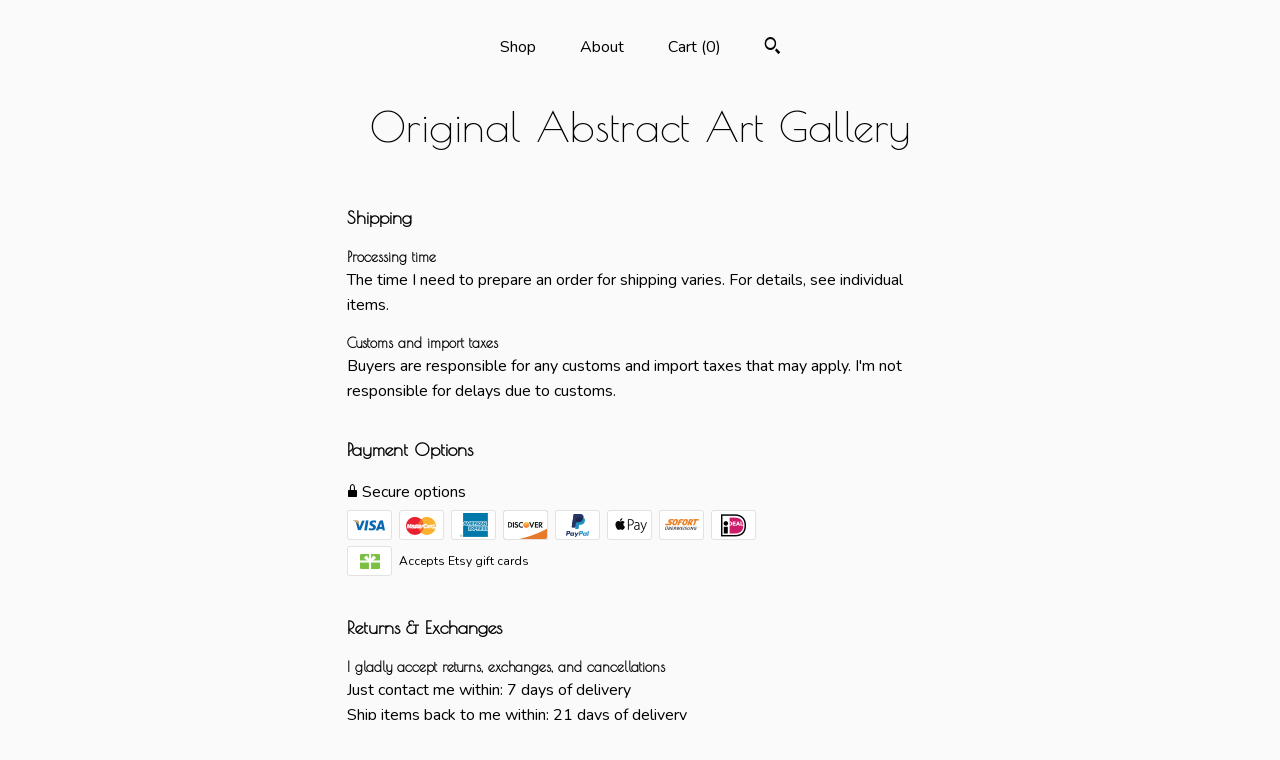

--- FILE ---
content_type: text/html; charset=UTF-8
request_url: https://www.originalabstractartgallery.com/policy
body_size: 9651
content:
<!DOCTYPE html>
<html prefix="og: http://ogp.me/ns#" lang="en">
    <head>
        <meta name="viewport" content="width=device-width, initial-scale=1, user-scalable=yes"/><meta property="content-type" content="text/html; charset=UTF-8" />
    <meta property="X-UA-Compatible" content="IE=edge" /><link rel="icon" href="https://i.etsystatic.com/13633360/r/isla/aaa542/25796276/isla_75x75.25796276_d12qxyhq.jpg" type="image/x-icon" /><meta name="description" content="Original Abstract Paintings" />

<meta property="og:url" content="https://www.originalabstractartgallery.com//policy" />
<meta property="og:type" content="website" />
<meta property="og:title" content="Original Abstract Art Gallery" />
<meta property="og:description" content="Original Abstract Paintings" />
<meta property="og:image" content="https://i.etsystatic.com/isa/d33558/1431374432479/isa_fullxfull.1431374432479_sb8y.jpg?version=0" />
<meta property="og:site_name" content="Original Abstract Art Gallery" />

<meta name="twitter:card" content="summary_large_image" />
<meta name="twitter:title" content="Original Abstract Art Gallery" />
<meta name="twitter:description" content="Original Abstract Paintings" />
<meta name="twitter:image" content="https://i.etsystatic.com/isa/d33558/1431374432479/isa_fullxfull.1431374432479_sb8y.jpg?version=0" /><link rel="canonical" href="https://www.originalabstractartgallery.com/policy" /><script nonce="7kfBHqwQqfq3ZYVY1xtMMRvX">
    !function(e){var r=e.__etsy_logging={};r.errorQueue=[],e.onerror=function(e,o,t,n,s){r.errorQueue.push([e,o,t,n,s])},r.firedEvents=[];r.perf={e:[],t:!1,MARK_MEASURE_PREFIX:"_etsy_mark_measure_",prefixMarkMeasure:function(e){return"_etsy_mark_measure_"+e}},e.PerformanceObserver&&(r.perf.o=new PerformanceObserver((function(e){r.perf.e=r.perf.e.concat(e.getEntries())})),r.perf.o.observe({entryTypes:["element","navigation","longtask","paint","mark","measure","resource","layout-shift"]}));var o=[];r.eventpipe={q:o,logEvent:function(e){o.push(e)},logEventImmediately:function(e){o.push(e)}};var t=!(Object.assign&&Object.values&&Object.fromEntries&&e.Promise&&Promise.prototype.finally&&e.NodeList&&NodeList.prototype.forEach),n=!!e.CefSharp||!!e.__pw_resume,s=!e.PerformanceObserver||!PerformanceObserver.supportedEntryTypes||0===PerformanceObserver.supportedEntryTypes.length,a=!e.navigator||!e.navigator.sendBeacon,p=t||n,u=[];t&&u.push("fp"),s&&u.push("fo"),a&&u.push("fb"),n&&u.push("fg"),r.bots={isBot:p,botCheck:u}}(window);
</script>
        <title>Policy - Original Abstract Art Gallery</title>
    <link rel="stylesheet" href="https://www.etsy.com/ac/sasquatch/css/custom-shops/themes/mosaic/main.2ee84c9600b38b.css" type="text/css" />
        <style id="font-style-override">
    @import url(https://fonts.googleapis.com/css?family=Poiret+One:400,700|Nunito:400,700);

    body, .btn, button {
        font-family: 'Nunito';
    }

    h1, .h1, h2, .h2, h3, .h3, h4,
    .h4, h5, .h5, h6, .h6 {
        font-family: 'Poiret One';
        font-weight: 700;
    }

    strong, .strong {
        font-weight: 700;
    }

    .primary-font {
        font-family: 'Poiret One';
    }

    .secondary-font {
        font-family: 'Nunito';
    }

</style>
        <style id="theme-style-overrides"> .compact-header .nav-toggle .patty, .compact-header .nav-toggle:before, .compact-header .nav-toggle:after {  background: #000000; } .compact-header .nav-wrapper, .compact-header nav {  background: #FAFAFA; } body, .header .site-search .search {  background: #FAFAFA; } .header .site-search .search::after {  border-bottom-color: #FAFAFA; } body, a, .cart-trigger, .search-trigger, .reviews .anchor-destination {  color: #000000; } footer .heading:before {  background: #000000; } .listing-tabs .tab-selected {  border-bottom: 1px solid #FAFAFA; } strong, .shop-sections-nav-selected, .tab-triggers .tab-selected, .nav-item-selected, .nav-selected a, .eu-dispute-content a, .reviews.anchor a {  color: #ff5d76; } .btn {  background: #ff5d76;  border-color: #ff5d76;  color: #000000; } .btn:hover {  background: #ff5d76; } .listing-purchase-box .listing-title:after {  background: #000000; } .dot-indicators .slick-active button {  background: #ff5d76;  border-color: #ff5d76; } .dot-indicators button {  background: #000000; } .page-link.selected {  color: #ff5d76;  font-weight: bold; } .listing-description a, .tab-content a, .shipping-locale a, .cart .cart-shipping-total a:hover {  color: #ff5d76; } .post-divider {  background: #ff5d76; } .post-date > * {  background: #FAFAFA; } .post-tags .post-tag {  background: #ff5d76;  color: #000000; } .pattern-blog.post-page .related-links a, .btn-link {  background: #FAFAFA;  color: #000000; } .tab-content .eu-dispute-trigger-link {  color: #ff5d76; } .announcement {  background: #ff5d76;  color: #000000; } .module-event-item {  border-color: #ff5d76; }</style>
        
    </head>
    <body class="cart-slide-right" data-nnc="3:1769239807:-LwVc7uddYK0icBdZhOXv1O3Esr8:1dce982b74ea679f1d6718a95f06a3ededc973ceffe5ec9d090e8799ada7edb9" itemscope itemtype="http://schema.org/LocalBusiness">
        
        <div class="content-wrapper">
    <header>
    <div class="full-header header centered-brand-nav-on-top">
        <div class="primary-nav">
            <ul class="nav">
                
<li>
    <a href="/shop" >
        Shop
    </a>
</li>
                
                
<li>
    <a href="/about" >
        About
    </a>
</li>
                
                

                
                <li class="nav-cart">                
                    <a href="#" data-module="cart-trigger" class="cart-trigger">
                        Cart (<span data-ui="cart-count">0</span>)
                    </a>
                </li>
                
                    <li>
                            <div data-module="search-trigger" class="site-search">
        <button class="ss-etsy ss-search search-trigger" data-ui="search-trigger" aria-label="Search"></button>
        <form data-ui="search-bar" class="search" action="/search">
            <input name="q" type="text" placeholder="Search..." aria-label="Search">
            <input class="btn" type="submit" value="Go">
        </form>
    </div>
                    </li>
            </ul>
        </div>

        <div class="branding primary-font">

                <a href="/">
                        <div class="region region-global" data-region="global">
    <div class="module pages-module module-shop-name module-174285192671 " data-module="shop-name">
        <div class="module-inner" data-ui="module-inner">
            <span class="module-shop-name-text shop-name" data-ui="text" itemprop="name">
    Original Abstract Art Gallery
</span>
        </div>
    </div>
</div>
                </a>

        </div>
    </div>

    <div data-module="hamburger-nav" class="compact-header 
    title-only
    
            no-icon
            
        
    ">
    <div class="nav-wrapper">
        <div class="col-group">
            <div class="col-xs-12">
                <button aria-label="toggle navigation" class="nav-toggle" data-ui="toggle">
                    <div class="patty"></div>
                </button>

                <div class="cart-trigger-wrapper">
                    <button data-module="cart-trigger" class="ss-etsy ss-cart cart-trigger" aria-label="Cart">
                        <span class="cart-count" data-ui="cart-count">0</span>
                    </button>
                </div>

                <div class="branding primary-font">
                     <h1 class="h2 logo"> 
                    
                        
    <a href="/" class="logo-shop-name">
            <div class="region region-global" data-region="global">
    <div class="module pages-module module-shop-name module-174285192671 " data-module="shop-name">
        <div class="module-inner" data-ui="module-inner">
            <span class="module-shop-name-text shop-name" data-ui="text" itemprop="name">
    Original Abstract Art Gallery
</span>
        </div>
    </div>
</div>
    </a>

                    
                     </h1> 
                </div>
            </div>
        </div>
        <nav>
            <ul>
                    <li>
                        <form data-ui="search-bar" class="search" action="/search">
                            <div class="input-prepend-item">
                                <span class="ss-icon ss-search"></span>
                            </div>
                            <input name="q" type="search" aria-label="Search" placeholder="Search...">
                        </form>
                    </li>

                
<li>
    <a href="/shop" >
        Shop
    </a>
</li>
                
                
<li>
    <a href="/about" >
        About
    </a>
</li>
                
                

                
                    
<li>
    <a href="/contact-us" >
        Contact Us
    </a>
</li>            </ul>
        </nav>
    </div>

    <div class="blocker" data-ui="toggle"></div>
</div>
</header>    <div class="col-group">
        <div class="col-xs-12 col-md-6 col-centered">
                <div class="structured-policy-page">
    <div class="structured-policies">
                <div class="structured-policy-section">
            <h3>Shipping</h3>

<h4>Processing time</h4>
    <p>The time I need to prepare an order for shipping varies. For details, see individual items.</p>


    <h4>Customs and import taxes</h4>
    <p>Buyers are responsible for any customs and import taxes that may apply. I'm not responsible for delays due to customs.</p>
</div>
        <div class="structured-policy-section">
    <h3>Payment Options</h3>
    <div class="b pb-xs-2 secure-options no-subheader">
        <span class="ss-etsy secure-lock ss-lock pr-xs-1"></span>Secure options
    </div>
    <ul class="payment-types">
        <li class="dc-icon-list">
            <span class="dc-payment-icon pi-visa"></span>
        </li>
        <li class="dc-icon-list">
            <span class="dc-payment-icon pi-mastercard"></span>
        </li>
        <li class="dc-icon-list">
            <span class="dc-payment-icon pi-amex"></span>
        </li>
        <li class="dc-icon-list">
            <span class="dc-payment-icon pi-discover"></span>
        </li>
        <li class="dc-icon-list">
            <span class="dc-payment-icon pi-paypal"></span>
        </li>
        <li class="dc-icon-list">
            <span class="dc-payment-icon pi-apple-pay"></span>
        </li>
        <li class="dc-icon-list">
            <span class="dc-payment-icon pi-sofort"></span>
        </li>
        <li class="dc-icon-list">
            <span class="dc-payment-icon pi-ideal"></span>
        </li>
        <li class="dc-icon-list text-gray-lighter text-smaller">
            <span class="dc-payment-icon pi-giftcard mr-xs-1"></span> <span class="text-smaller">Accepts Etsy gift cards </span>
        </li>
</ul>
</div>        <div class="structured-policy-section">
    <h3>Returns & Exchanges</h3>


        <h4>I gladly accept returns, exchanges, and cancellations</h4>
        <p>Just contact me within: 7 days of delivery</p>

        <p>Ship items back to me within: 21 days of delivery</p>

        <p class=">Request a cancellation within: 24 hours of purchase</p>

    <h4></h4>
    <p>But please contact me if you have any problems with your order.</p>

            <h4>The following items can't be returned or exchanged</h4>
            <p>Because of the nature of these items, unless they arrive damaged or defective, I can't accept returns for:</p>
            <ul class="bullet-points">
                        <li>Custom or personalized orders</li>
            </ul>

            <h4>Conditions of return</h4>
            <p>Buyers are responsible for return shipping costs. If the item is not returned in its original condition, the buyer is responsible for any loss in value.</p>

        <h4>Questions about your order?</h4>
        <p>Please contact me if you have any problems with your order.</p>
</div>
                    <div class="structured-policy-section structured-faqs">
        <h3>Frequently Asked Questions</h3>
                    <h4>Custom and personalized orders</h4>
                    <p>Acrylic paintings will take about 4-5 weeks to complete.<br />
Oil Paintings will take about 5-6 weeks to complete (due to a long drying time)<br />
You can contact me if you have any questions on custom paintings and listings. You are welcome to submit your requests on commissioned art work in any size, medium, and colors.</p>
                    <h4>Care instructions</h4>
                    <p>All of my paintings are protected with a clear finish. It helps protect artwork from UV rays and preserve original vibrant colors. Clear finish will help you to clean your painting without worrying of damaging it. You can use a soft, dry rug to remove dust.</p>
                    <h4>Shipping / Prossesing / Delivery Time</h4>
                    <p>All ready to ship paintings will be shipped within 5 business days.<br />
Custom listings will specify a shipping time; usually it is 3-6 weeks.<br />
<br />
All paintings are shipped by mail with a signature confirmation and insurance.<br />
<br />
Most Ready to ship paintings in the size up to 30"x40" or 24"x48" or custom rolled paintings, are ready to ship within US and Worldwide.<br />
<br />
On some listings for oversized art international shipping is not offered automatically, but it is available up on request. Please contact me for the international shipping options.</p>
                    <h4>Difference between Stretched and UnStrtched paintings?</h4>
                    <p>The UnStretched artwork is a painting on canvas without frame, it is stored and shipped rolled in tube.<br />
<br />
Stretched artwork is a painting on canvas that stretched over a wooden frame, and it is ready to hang. Most of my Ready to Ship Art is stretched.</p>
                    <h4>What materials do I use to create my artwork?</h4>
                    <p>I use only the highest quality professional art supplies, to preserve the timeless beauty of my work.<br />
<br />
Paints and mediums: In my work I use a variety of different mediums including acrylics, oils, pastels, and pencils. For Acrylics I use Liquitex and Ladoga brands paints and mediums. For oils I use Master Class paints and mediums.<br />
<br />
Canvases: For standard sized canvases I use prestretchered Gallery Wrapped Heavy weight canvases. For a custom sized canvases I do stretch it myself using a heavy weight cotton or linen canvas, and heavy-duty stretcher bars.</p>
                    <h4>FRAMING</h4>
                    <p>Floater Frames shown in some photos are not included.<br />
Framing available up on request for additional fee. Please contact me for a quote.</p>
                    <h4>REFUNDS AND EXCHANGES</h4>
                    <p>REFUNDS could take up to 30 days to process.<br />
EXCHANGES could take up to 6 weeks to process, due to a time needed to create the new painting.</p>
                    <h4>How many inches is added to Unstretched Rolled paining for stretching?</h4>
                    <p>We add 4 inches on each side of the painting for stretching. For example if you order 40"x40" Rolled painting, you will receive 48"x48" canvas. The area of sides/edges will be painted as well.</p>
    </div>
    </div>
</div>
        </div>
    </div>
</div>

<footer data-module="footer" class="without-email-form">
        
    <div class="content-wrapper">
        <div class="col-group">
            <div class="col-xs-12 col-md-4">
                <div class="footer-section">
                    <h3 class="heading">
                        Navigate
                    </h3>
                    <nav>
                        <ul>
                            
<li>
    <a href="/shop" >
        Shop
    </a>
</li>
                            
                            
<li>
    <a href="/about" >
        About
    </a>
</li>
                            
                            
                            
<li>
    <a href="/policy" class="nav-item-selected">
        Shipping and Policies
    </a>
</li>
                            
<li>
    <a href="/contact-us" >
        Contact Us
    </a>
</li>
                            
                        </ul>
                    </nav>
                </div>
            </div>

            <div class="col-xs-12 col-md-4">
                <div class="footer-section">
                        <h3 class="heading">
                            Elsewhere
                        </h3>
                        <nav>
                            <ul>
                                    <li>
                                        <a href="https://www.facebook.com/NataliaPrutskiArt/" target="_blank">
                                            Facebook
                                        </a>
                                    </li>
                                    <li>
                                        <a href="https://www.instagram.com/natalia_prutski_art/" target="_blank">
                                            Instagram
                                        </a>
                                    </li>
                                    <li>
                                        <a href="https://www.instagram.com/juliaprutski/" target="_blank">
                                            Instagram
                                        </a>
                                    </li>
                            </ul>
                        </nav>
                </div>
            </div>

            <div class="col-xs-12 col-md-4">
                <div class="footer-section footer-fine-print">
                        <h3 class="heading">
                            Fine Print
                        </h3>
                        <ul>
                            <li>
                                All rights reserved
                            </li>
                            <li class="break-long">
                                &copy; 2026 Original Abstract Art Gallery
                            </li>
                            <li class="footer-powered">
                                <a href="https://www.etsy.com/pattern?ref=originalabstractartg-pwrdby" target="_blank" data-no-preview-hijack>
    Powered by Etsy
</a>
                            </li>
                        </ul>
                    </div>
                </div>
            </div>
        </div>
    </div>
</footer>

    <div data-module="cart" class="cart" role="dialog">
        <div class="store-cart-container" data-ui="cart-box" tabindex="0">
            <div class="store-cart-box">
                <div class="cart-header">
                        <span class="item-count">0 items in your cart</span>
                    <button class="close-cart" data-ui="close-cart" aria-label="Close">Close</button>
                    <button class="close-cart-x-button" data-ui="close-cart" aria-label="Close"> <span class="close-cart-x-icon"></span> </button>
                </div>

                <div class="cart-content clearfix" data-ui="cart-content">
                        <div class="cart-empty">
                            <h3>Keep shopping! :)</h3>
                        </div>
                </div>

            </div>
        </div>
    </div>
 <div class="impressum-form-container">
    <div class="impressum impressum-form" data-ui="impressum">
        <div class="inner-container">
            <div class="impressum-header">
                <h3>Legal imprint</h3>
                <div class="impressum-content" data-ui="impressum-content"></div>
            </div>
             <div class="impressum-close-btn form-button-container">
                <button class="btn" data-ui="impressum-close-btn">
                    <span class="btn-text">Close</span>
                </button>
            </div>
        </div>
    </div>
</div>
        
        <script nonce="7kfBHqwQqfq3ZYVY1xtMMRvX">
    window.Etsy = window.Etsy || {};
    window.Etsy.Context = {"page_guid":"1017551a3d65.bde5f876b3f1b34ab113.00","clientlogger":{"is_enabled":true,"endpoint":"\/clientlog","logs_per_page":6,"id":"EuNe6p4MbK9JLToZBUOWHFniBK46","digest":"36dd94837b08d658a731c9088bd5d1832f198e15","enabled_features":["info","warn","error","basic","uncaught"]}};
</script>

<script nonce="7kfBHqwQqfq3ZYVY1xtMMRvX">
    __webpack_public_path__ = "https://www.etsy.com/ac/evergreenVendor/js/en-US/"
</script>
    <script src="https://www.etsy.com/ac/evergreenVendor/js/en-US/vendor_bundle.1e397356b19ae5cf6c49.js" nonce="7kfBHqwQqfq3ZYVY1xtMMRvX" defer></script>
    <script src="https://www.etsy.com/paula/v3/polyfill.min.js?etsy-v=v5&flags=gated&features=AbortController%2CDOMTokenList.prototype.@@iterator%2CDOMTokenList.prototype.forEach%2CIntersectionObserver%2CIntersectionObserverEntry%2CNodeList.prototype.@@iterator%2CNodeList.prototype.forEach%2CObject.preventExtensions%2CString.prototype.anchor%2CString.raw%2Cdefault%2Ces2015%2Ces2016%2Ces2017%2Ces2018%2Ces2019%2Ces2020%2Ces2021%2Ces2022%2Cfetch%2CgetComputedStyle%2CmatchMedia%2Cperformance.now" nonce="7kfBHqwQqfq3ZYVY1xtMMRvX" defer></script>
    <script src="https://www.etsy.com/ac/evergreenVendor/js/en-US/custom-shops/themes/mosaic/main.5e61b1f457d4457d4061.js" nonce="7kfBHqwQqfq3ZYVY1xtMMRvX" defer></script>
        <script type='text/javascript' nonce='7kfBHqwQqfq3ZYVY1xtMMRvX'>
    window.__etsy_logging=window.__etsy_logging||{perf:{}};window.__etsy_logging.url="\/\/www.etsy.com\/bcn\/beacon";window.__etsy_logging.defaults={"ab":{"xplat.runtime_config_service.ramp":["on","x","b4354c"],"custom_shops.buyer.SSL_base_redirect":["on","x","6b51d2"],"custom_shops.domains.multiple_connected_support":["on","x","ffc63f"],"osx.swedish_language":["ineligible","e","d8527a"],"custom_shops.ssl_enabled":["on","x","74c2fc"],"custom_shops.language_translation_control":["on","x","211770"],"custom_shops.sellers.dashboard.pages":["on","x","12e2b2"],"iat.mt.de":["ineligible","e","6fe2bd"],"iat.mt.fr":["ineligible","e","781db2"],"made_for_cats.persotools.personalization_charging_cart":["off","x","74ea89"],"checkout.price_decreased_in_cart_message":["on","x","9e7469"],"checkout\/covid_shipping_restrictions":["ineligible","e","153e2d"],"checkout.memoize_purchase_state_verifier_error":["on","x","164c8f"],"checkout.use_memoized_purchase_state_data_to_verify_listing_restoration":["on","x","7aef85"],"checkout.split_shop_and_listing_cart_purchase_state_verification":["off","x","3cc63a"],"fulfillment_platform.country_to_country_multi_edd.web":["on","x","545db4"],"fulfillment_platform.country_to_country_multi_edd.boe":["ineligible","e","4b02c5"],"android_image_filename_hack":["ineligible","e","9c9013"],"builda_scss":["sasquatch","x","96bd82"],"web_components.mustache_filter_request":["on","x","fa4665"],"custom_shops.custom_pages.events":["on","x","6d3e42"],"custom_shops.custom_pages.gallery":["on","x","8fddb4"],"custom_shops.ad_track":["on","x","9a8e38"],"convos.guest_convos.guest_shardifier":["on","x","d9e244"],"custom_shops.sellers.search":["on","x","7a9a12"],"custom_shops.sellers.dashboard.module_featured":["on","x","9b0feb"],"custom_shops.sellers.secondary_font":["on","x","aa2c58"],"polyfills":["on","x","db574b"],"polyfill_experiment_4":["no_filtering","x","0e8409"]},"user_id":null,"page_guid":"1017551a3d65.bde5f876b3f1b34ab113.00","page_guid_source":"guid-source-generated","version":1,"request_uuid":"EuNe6p4MbK9JLToZBUOWHFniBK46","cdn-provider":"","header_fingerprint":"ua","header_signature":"5ea1461e449bce1cee11af152f6b3da8","ip_org":"Amazon.com","ref":"","loc":"http:\/\/www.originalabstractartgallery.com\/policy","locale_currency_code":"USD","pref_language":"en-US","region":"US","detected_currency_code":"USD","detected_language":"en-US","detected_region":"US","isWhiteListedMobileDevice":false,"isMobileRequestIgnoreCookie":false,"isMobileRequest":false,"isMobileDevice":false,"isMobileSupported":false,"isTabletSupported":false,"isTouch":false,"isEtsyApp":false,"isPreviewRequest":false,"isChromeInstantRequest":false,"isMozPrefetchRequest":false,"isTestAccount":false,"isSupportLogin":false,"isInternal":false,"isInWebView":false,"botCheck":["da","dc","ua"],"isBot":true,"isSyntheticTest":false,"event_source":"customshops","browser_id":"e_UZ0US46-YDPtSlNxZ2625-WTet","gdpr_tp":3,"gdpr_p":3,"transcend_strategy_consent_loaded_status":"FetchMiss","transcend_strategy_initial_fetch_time_ms":null,"transcend_strategy_consent_reconciled_time_ms":null,"legacy_p":3,"legacy_tp":3,"cmp_tp":false,"cmp_p":false,"device_identifier":{"source":"new_uaid_cookie","value":"e_UZ0US46-YDPtSlNxZ2625-WTet"},"page_time":149,"load_strategy":"page_navigation"};
    !function(e,t){var n=e.__etsy_logging,o=n.url,i=n.firedEvents,a=n.defaults,r=a.ab||{},s=n.bots.botCheck,c=n.bots.isBot;n.mergeObject=function(e){for(var t=1;t<arguments.length;t++){var n=arguments[t];for(var o in n)Object.prototype.hasOwnProperty.call(n,o)&&(e[o]=n[o])}return e};!a.ref&&(a.ref=t.referrer),!a.loc&&(a.loc=e.location.href),!a.webkit_page_visibility&&(a.webkit_page_visibility=t.webkitVisibilityState),!a.event_source&&(a.event_source="web"),a.event_logger="frontend",a.isIosApp&&!0===a.isIosApp?a.event_source="ios":a.isAndroidApp&&!0===a.isAndroidApp&&(a.event_source="android"),s.length>0&&(a.botCheck=a.botCheck||[],a.botCheck=a.botCheck.concat(s)),a.isBot=c,t.wasDiscarded&&(a.was_discarded=!0);var v=function(t){if(e.XMLHttpRequest){var n=new XMLHttpRequest;n.open("POST",o,!0),n.send(JSON.stringify(t))}};n.updateLoc=function(e){e!==a.loc&&(a.ref=a.loc,a.loc=e)},n.adminPublishEvent=function(n){"function"==typeof e.CustomEvent&&t.dispatchEvent(new CustomEvent("eventpipeEvent",{detail:n})),i.push(n)},n.preparePEPerfBeaconAbMismatchEventIfNecessary=function(){if(!0===n.shouldLogAbMismatch){var e=n.abVariantsForMismatchEvent;for(var t in r)if(Object.prototype.hasOwnProperty.call(r,t)){var o=r[t];if(void 0!==o){var i=o[0];if(void 0!==i){var a=e[t];void 0===a&&(a={});var s=a[i];void 0===s&&(s=[]),s.push({name:"default",selector:o[1],hash:o[2]}),a[i]=s,e[t]=a}}}n.abVariantsForMismatchEvent=e}},n.sendEvents=function(t,i){var s=a;if("perf"===i){var c={event_logger:i};n.asyncAb&&(n.preparePEPerfBeaconAbMismatchEventIfNecessary(),c.ab=n.mergeObject({},n.asyncAb,r)),s=n.mergeObject({},a,c)}var f={events:t,shared:s};e.navigator&&"function"==typeof e.navigator.sendBeacon?function(t){t.events.forEach((function(e){e.attempted_send_beacon=!0})),e.navigator.sendBeacon(o,JSON.stringify(t))||(t.events.forEach((function(e){e.send_beacon_failed=!0})),v(t))}(f):v(f),n.adminPublishEvent(f)}}(window,document);
</script>

<script type='text/javascript' nonce='7kfBHqwQqfq3ZYVY1xtMMRvX'>window.__etsy_logging.eventpipe.primary_complement={"attributes":{"guid":"1017551a3fe5.a3025c11bcd02b33ad3c.00","event_name":"default_primary_event_complementary","event_logger":"frontend","primary_complement":true}};!function(e){var t=e.__etsy_logging,i=t.eventpipe,n=i.primary_complement,o=t.defaults.page_guid,r=t.sendEvents,a=i.q,c=void 0,d=[],h=0,u="frontend",l="perf";function g(){var e,t,i=(h++).toString(16);return o.substr(0,o.length-2)+((t=2-(e=i).length)>0?new Array(t+1).join("0")+e:e)}function v(e){e.guid=g(),c&&(clearTimeout(c),c=void 0),d.push(e),c=setTimeout((function(){r(d,u),d=[]}),50)}!function(t){var i=document.documentElement;i&&(i.clientWidth&&(t.viewport_width=i.clientWidth),i.clientHeight&&(t.viewport_height=i.clientHeight));var n=e.screen;n&&(n.height&&(t.screen_height=n.height),n.width&&(t.screen_width=n.width)),e.devicePixelRatio&&(t.device_pixel_ratio=e.devicePixelRatio),e.orientation&&(t.orientation=e.orientation),e.matchMedia&&(t.dark_mode_enabled=e.matchMedia("(prefers-color-scheme: dark)").matches)}(n.attributes),v(n.attributes),i.logEvent=v,i.logEventImmediately=function(e){var t="perf"===e.event_name?l:u;e.guid=g(),r([e],t)},a.forEach((function(e){v(e)}))}(window);</script>
        <script nonce="7kfBHqwQqfq3ZYVY1xtMMRvX">
    window.dataLayer = [
    {
        "tp_consent": "yes",
        "Language": "en-US",
        "Region": "US",
        "Currency": "USD",
        "UAID": "e_UZ0US46-YDPtSlNxZ2625-WTet",
        "DetectedRegion": "US",
        "uuid": 1769239807,
        "request_start_time": 1769239807
    }
];
</script>
<noscript>
    <iframe src="//www.googletagmanager.com/ns.html?id=GTM-TG543P"
        height="0" width="0" style="display:none;visibility:hidden"></iframe>
</noscript>
<script nonce='7kfBHqwQqfq3ZYVY1xtMMRvX'>
(function(w,d,s,l,i){w[l]=w[l]||[];w[l].push({'gtm.start':
new Date().getTime(),event:'gtm.js'});var f=d.getElementsByTagName(s)[0],
j=d.createElement(s),dl=l!='dataLayer'?'&l='+l:'';j.async=true;j.src=
'//www.googletagmanager.com/gtm.js?id='+i+dl;var n=d.querySelector('[nonce]');
n&&j.setAttribute('nonce',n.nonce||n.getAttribute('nonce'));f.parentNode.insertBefore(j,f);
})(window,document,'script','dataLayer','GTM-TG543P');

</script>
        <script nonce="7kfBHqwQqfq3ZYVY1xtMMRvX">
            window.PatternContext = {};
            window.PatternContext.ContactFormData = {"messages":{"contact_valid_name":"Please enter a valid name","contact_valid_email":"Please enter a valid Email","contact_msg_placeholder":"Click here to enter a message","contact_thanks_short":"Thanks for getting in touch!","contact_thanks_long":"We will get back to you as soon as we can. Meanwhile, you can check your email for receipt of the message.","contact_confirm":"Please confirm your email.","contact_signature":"Your friend,","contact_continue":"Continue Browsing","contact_loading":"Loading","contact_submit":"Submit","contact_email_label":"Email","contact_name_label":"Name","contact_terms":"By clicking submit, you agree to Etsy\u2019s <a href=\"http:\/\/www.etsy.com\/legal\/terms\" target=\"_blank\">Terms of Use<\/a> and <a href=\"http:\/\/www.etsy.com\/legal\/privacy\" target=\"_blank\">Privacy Policy<\/a>.","modal_close":"Close","general_contact_us":"Contact us"},"shop_display_name":"Original Abstract Art Gallery","listing":false};
        </script>
    </body>
</html>